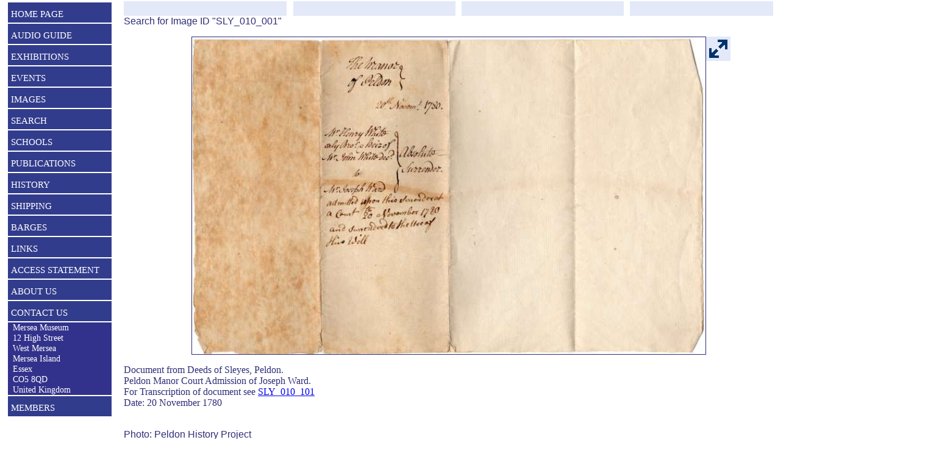

--- FILE ---
content_type: text/html; charset=UTF-8
request_url: https://merseamuseum.org.uk/mmphoto.php?typ=ID&hit=1&tot=1&ba=cke&bid=SLY_010_001
body_size: 4767
content:




















<!DOCTYPE html>
<html class="no-js">
<! Created by Tony Millatt April 2007>
<head>
<title>Document from Deeds of Sleyes, ...</title>
<link href="mmstyle.css" type=text/css rel=stylesheet><link href="mmprint.css" type=text/css rel=stylesheet media="print">
<link rel="shortcut icon" href="logo11.ico" />
<meta name="Keywords" content="History, Heritage, Museum, Maritime Museum, Mersea Island, West Mersea, East Mersea, Colchester, Essex, smack, oyster, barge, Thames sailing barge, fishing, stowboating, barrow, burial, Mersea Barrow, Peldon, Birch, Tollesbury">
<meta name="Description" content="Mersea Museum, Mersea Island, Essex">
<meta name="ROBOTS" Content="ALL">
<meta name="publicationDate" CONTENT="16 Mar 2009">
<meta name="creator" CONTENT="Mersea Island Museum">
<meta name="contributor" CONTENT="Mersea Island Museum">
<meta name="publisher" CONTENT="Mersea Island Museum">
<meta name="source" CONTENT="Mersea Island Museum">
<meta name="rights" CONTENT="http://www.merseamuseum.org.uk">
<meta name="language" CONTENT="eng">
<meta name="resource-type" CONTENT="text/html">
<meta name="type" CONTENT="text/html">
<meta name="rating" CONTENT="General">
<meta name="viewport" content="width=device-width, initial-scale=1">
<meta http-equiv="CACHE-CONTROL" content="NO-CACHE">
<meta http-equiv="EXPIRES" content="0">
<meta http-equiv="Content-Type" content="text/html; charset=windows-1252">

<script language="JavaScript">
<!--
var displayfull = "N";
var imageheight = 0;
var imagewidth  = 0;
var menutitle = "";
  var resdevice  = "";
  var inputimageheight = 0;
var inputimagewidth  = 0;
var screenheight = 0;
var screenwidth  = 0;
var windowheight = 0;
var windowwidth  = 0;

var nexthref  = "";
var prevhref  = "";

var xDown = null;
var yDown = null;

function Loading( ldisplayfull )
{
  displayfull = ldisplayfull;
  // alert("Loading called " + windowwidth + " " + "N" );

  var exp = new Date();
  exp.setHours( exp.getHours() + 1 );
  document.cookie = 'screenheight=' + screen.height + '; expires=' + exp + ';'
  document.cookie = 'screenwidth ='  + screen.width + '; expires=' + exp + ';'
  document.cookie = 'windowwidth='  + document.body.clientWidth + '; expires=' + exp + ';'
  windowwidth   =  document.body.clientWidth;
  windowheight  =  document.body.clientHeight;
//  windowheight = 1800;
  document.cookie = 'windowheight='  + document.body.clientHeight + '; expires=' + exp + ';'
  document.cookie = 'windowheight='  + windowheight + '; expires=' + exp + ';'
// alert("Loading called " + windowwidth + " " + displayfull );

  document.addEventListener('touchstart', handleTouchStart, false);
  document.addEventListener('touchmove', handleTouchMove, false);

  }

function findimage( )
{
  var imgobject = document.getElementById("inputimage");
  var enlargediv = document.getElementById( 'enlargediv');
  //alert("findimage called img left " + targetleft + " parent " + imgobject.offsetParent + " SL1 " + document.body.scrollLeft + " SL2 " + document.documentElement.scrollLeft );

  imgpos = FindPosition(imgobject);
  targetleft = imgpos[0] + imgobject.width + 2;
  imgmax     = document.body.clientWidth - 40;
  if ( targetleft > imgmax )
  {
    targetleft = imgmax;
  }
  imgtop  = imgpos[1];
//alert("findimage called img left " + targetleft + " top " + imgtop );

  enlargediv.style.left = targetleft + 'px';
  enlargediv.style.top  = imgtop + 'px';
}

function FindPosition(oElement)
{
  var posX = 0;
  var posY = 0;
// e = oElement;
//  alert ("FindPosition " + e + " posx " + e.offsetLeft);
//  e = e.offsetParent;
  // alert ("FindPosition " + e + " posx " + e.offsetLeft);
  if(typeof( oElement.offsetParent ) != "undefined")
  {
    for( ; oElement; oElement = oElement.offsetParent)
    {
      posX += oElement.offsetLeft;
      posY += oElement.offsetTop;
    }
    return [ posX, posY ];
  }
  else
  {
//    alert ("FindPosition " + oElement.offsetParent);
    return [ oElement.x, oElement.y ];
  }
}

function handleTouchStart(evt)
{
  xDown = evt.touches[0].clientX;
  yDown = evt.touches[0].clientY;
};

function handleTouchMove(evt)
{
//  if ( ! xDown || ! yDown )   // comment to disable swipe ?
  {
    return;
  }

  var xUp = evt.touches[0].clientX;
  var yUp = evt.touches[0].clientY;

  var xDiff = xDown - xUp;
  var yDiff = yDown - yUp;

  // alert( " touches " +  evt.touches.length + " xd " + xDiff.toFixed(0) + " yd " + yDiff.toFixed(0) );
  if (( evt.touches.length == 1 ) && ( Math.abs(xDiff) >  Math.abs(yDiff) )
    && ( Math.abs(xDiff) >  8 ))
  {
    if ( xDiff > 0 )
    {
      if ( nexthref != "" )
      {
        if (displayfull == "Y")
        {
          nexthref = nexthref + "&fs=Y";
        }
        /* left swipe */
        location.href = nexthref;
      }
      // alert("left swipe" + nexthref );
    }
    else
    {
      if ( prevhref != "" )
      {
        /* right swipe */
        if (displayfull == "Y")
        {
          prevhref = prevhref + "&fs=Y";
        }
        location.href = prevhref;
        // alert("right swipe" + prevhref );
      }
    }
  }

  /* reset values */
  xDown = null;
  yDown = null;
}

function newimageload( )
{
  // Set inputimage global vars for current image

  var imgobject = document.getElementById("inputimage");
  inputimageheight = imgobject.clientHeight;
//  inputimageheight = imgobject.height;
  inputimagewidth  = imgobject.clientWidth;
//  inputimagewidth  = imgobject.width;
//  alert("newimageload called width " + inputimagewidth + " height " + inputimageheight );

}




function mmpopup(mylink, windowname)
{
  if (! window.focus)return true;
  var href;
  if (typeof(mylink) == 'string')
     href=mylink;
  else
     href=mylink.href;
  window.open(href, windowname, 'width=700,height=500,resizable=yes,scrollbars=yes');
  return false;
}

// For popup image test dec2015
function toggle(div_id)
{
 var el = document.getElementById(div_id);
 if ( el.style.display == 'none' )
 {
   el.style.display = 'block';
 }
 else
 {
   el.style.display = 'none';
 }
 // alert ("toggle " + div_id + " now " + el.style.display );
}
function window_pos(imagefile, windowsize)
{
  var popupdiv = document.getElementById( 'popupdiv');
  var imgobject = document.getElementById("blanketimage");
  var imginput  = document.getElementById("inputimage");
  var blanket = document.getElementById('blanket');
  var navdiv  = document.getElementById('navdiv');
  var bmargin  = 0;
  var navwidth = 40;
  var tmargin  = 0;
  // alert("windowpos called " + imagefile + " width " + inputimagewidth + " height " + inputimageheight );
  // Must use inner values for image resize (but not available on older IE)
  iwindowwidth  = window.innerWidth;
  iwindowheight = window.innerHeight;
  if ( typeof(iwindowwidth) == 'undefined')  // Not set on old Internet Explorer
  {
    iwindowwidth  = document.documentElement.clientWidth;
    iwindowheight = document.documentElement.clientHeight;
  }

  bmargin = 0;  if ( screenheight > screenwidth)
  {
    bmargin = 40;
    tmargin = 40;
    navwidth = 254;
  }
  windowwidth   =  document.body.clientWidth;
  windowheight  =  document.body.clientHeight;
  // alert("windowpos " + iwindowwidth + " height " + iwindowheight  + " nav " + navwidth);
  // alert("windowpos input img " + imginput.naturalWidth + " height " + imginput.naturalHeight );
  blanket.style.height = windowheight + 'px';
  blanket.style.width  = windowwidth  + 'px';

  // now resize the image
  // Get the size of the image
  imgobject.src    = imagefile;
  // alert ("window_pos " + windowsize + " was alt " +  imgobject.alt );
  if ( windowsize != "" )
  {
    imgobject.alt = windowsize;
  }
  imageheight = imgobject.naturalHeight;
  imagewidth  = imgobject.naturalWidth;
  if ( typeof(imageheight) == 'undefined')  // Not set on old Internet Explorer
  {
    imageheight = inputimageheight;
    imagewidth  = inputimagewidth;
  }

  // Calculate how big we want the image
  targetwidth = iwindowwidth;
  if (targetwidth > imagewidth)
  {
//    targetwidth = imagewidth;
  }
  targetheight = targetwidth * imageheight / imagewidth;
  // If too tall for the window... Tweek it a little for windows.

  if ( targetheight > (iwindowheight - bmargin))
  {
    targetheight = iwindowheight - bmargin;
    targetwidth  = targetheight * imagewidth  / imageheight;
  }
  targetheight = Math.floor( targetheight);   // remove decimals
  targetwidth  = Math.floor( targetwidth );   // remove decimals
  targetleft   = (iwindowwidth - targetwidth) / 2;
  // alert ( "windowpos win height " + iwindowheight + " / " + iwindowwidth + " targ height " + targetheight + " width " + targetwidth + " image " + imageheight + " " + imagewidth );
  // alert ( "windowpos win height " + iwindowheight + " / " + iwindowwidth + " targ height " + targetheight + " width " + targetwidth + " margin " + bmargin );
  blanket.style.height = (targetheight+tmargin+bmargin) + 'px';
  // alert("screenheight " + screenheight + " / " + screenwidth );
  popupdiv.style.top = tmargin + 'px';
  popupdiv.style.left = targetleft + 'px';
  popupdiv.style.height = (targetheight+tmargin+bmargin) + 'px';
  popupdiv.style.width  = (targetwidth+0)  + 'px';
//  blanket.style.height = targetheight + 'px';
//  blanket.style.width  = targetwidth  + 'px';
//  navdiv.style.left = (targetleft+targetwidth-170) + 'px';
  navpos = targetleft + targetwidth + 5;
  if (navpos > (iwindowwidth - navwidth))
  {
    navpos = iwindowwidth - navwidth;
  }
  navdiv.style.left  = navpos   + 'px';
  navdiv.style.width = navwidth + 'px';
//  navdiv.style.height = '40px';
//  alert ( "navdiv height " + navdiv.style.height + " / " + navdiv.style.width );


  imgobject.width  = targetwidth;
  imgobject.height = targetheight;

}
function popup(imagefile, windowsize, refreshtime)
{
//  var object = document.getElementById( "popUpDiv" );
//  object.style.background = "url(" + imagefile + ") no-repeat";

//  blanket_size(windowname);
  var imgobject = document.getElementById("inputimage");
  displayfull = "N";
  if (windowsize == "max") displayfull = "Y";
  inputimageheight = imgobject.height;
  inputimagewidth  = imgobject.width;
  // alert("popup " + imagefile + " width " + inputimagewidth + " height " + inputimageheight +  ' windowsize ' + windowsize + ' refreshtime ' + refreshtime );
  toggle('mainbody');
  window_pos(imagefile, windowsize);
  toggle('blanket');
  toggle('popupdiv');
  toggle('navdiv');
  if (windowsize == "min")
  {
    findimage();
  }
//  mmresize();

  var lexp = new Date();
  var newtime =  refreshtime + 5;
  if (newtime > 60) newtime = 5;
  // Not sure why the above calculation is done, but set to 3 mins to avoid problems
  // due to cookie expiring
  newtime = 180;  // test
  lexp.setSeconds( lexp.getSeconds() + newtime );
  document.cookie = 'displayfull=' + displayfull + '; expires=' + lexp.toUTCString() + ';'
//   alert("displayfull " + displayfull + " newtime " + newtime);
}


// -->
</script>

</head>

<body onload="Loading( 'N' )">
<div id="container">
<div id="blanket" style="display:none;" ></div><div id="popupdiv" style="display:none;" ><img id="blanketimage" alt="min" src="Images/spacer.gif"  ></div><div id="navdiv" style="display:none;">  <a href="#" onclick="popup('Images/spacer.gif', 'min', 10)" ><img id="navimage" src="Images/reduce40.gif"></a><img id="navpack1" src="Images/none40.gif" height=20 width=40 ><img id="navimage" src="Images/none40.gif"><img id="navpack2" src="Images/none40.gif" height=20 width=40 ><img id="navimage" src="Images/none40.gif"><img id="navimage" src="Images/none40.gif"><img id="navpack3" src="Images/none40.gif"></div>
<div id="mainbody">
<table width="100%" >
  <tr>
  <td valign="top" class="menu"><div id="navigation"><ul class="top-level"><li class="navlink"><a href="index.php">HOME PAGE</a></li><li class="navlink"><a href="mmaplay.php" >AUDIO   GUIDE</a></li><li class="navlink"><a href="mmexhibitions.php" >EXHIBITIONS</a></li><li class="navlink"><a href="mmevents.php">EVENTS</a></li><li class="navlink"><a href="mmimages.php?typ=ID&wds=">IMAGES</a></li><li class="navlink"><a href="mmsearch.php?typ=ID&wds=">SEARCH</a><ul class="sub-level"><li><a href="mmres.php?act=select?typ=ID&wds=">Search All</a></li><li><a href="mmres.php?act=select&col=MM">Articles Books and Papers</a></li><li><a href="mmpeople.php">Family History - Parish Records</a></li><li><a href="mmbarges.php">Sailing Barges</a></li><li><a href="mmimages.php?typ=ID&wds=">Images</a></li><li><a href="mmres.php?rt=Audio&col=AV">Audio files</a></li><li><a href="mmres.php?rt=Video&col=AV">Video & Film</a></li><li><a href="mmsearch.php?typ=ID&wds=">Index Page</a></li></ul></li><li class="navlink"><a href="mmschools.php">SCHOOLS</a></li><li class="navlink"><a href="mmpubs.php">PUBLICATIONS</a></li><li class="navlink"><a href="mmh.php">HISTORY</a><ul class="sub-level"><li><a href="mmh.php">All Local History ...</a></li><li><a href="mmmi.php">Mersea Island</a><li><a href="mmbirch.php">Birch</a></li><li><a href="mmldh.php">Layer de la Haye</a></li><li><a href="mmpeldon.php">Peldon</a></li><li><a href="mmtollesbury.php">Tollesbury</a></li><li><a href="mmsal.php">Salcott</a></li><li><a href="mmwig.php">Wigborough</a></li></li><li><a href="mmchurches.php">Churches</a></li><li><a href="mminns.php">Pubs & Hotels</a></li><li><a href="mmoral.php">Oral History</a></li><li><a href="mmresdetails.php?col=MM&typ=ID&pid=MARG">MARG</a></ul></li><li class="navlink"><a href="mmshipping.php">SHIPPING</a><ul class="sub-level"><li><a href="mmshipping.php">Laid up ships</a></li><li><a href="mmvessels.php">Ship list A-B</a></li><li><a href="mmvessels.php?hit=51&typ=nam&tot=488">Ship list B-C</a></li><li><a href="mmvessels.php?hit=101&typ=nam&tot=488">Ship list D-E</a></li><li><a href="mmvessels.php?hit=151&typ=nam&tot=488">Ship list F-I</a></li><li><a href="mmvessels.php?hit=201&typ=nam&tot=488">Ship list I-L</a></li><li><a href="mmvessels.php?hit=251&typ=nam&tot=488">Ship list L-N</a></li><li><a href="mmvessels.php?hit=301&typ=nam&tot=488">Ship list N-P</a></li><li><a href="mmvessels.php?hit=351&typ=nam&tot=488">Ship list P-R</a></li><li><a href="mmvessels.php?hit=401&typ=nam&tot=488">Ship list R-S</a></li><li><a href="mmvessels.php?hit=451&typ=nam&tot=488">Ship list S-Z</a></li></ul></li><li class="navlink"><a href="mmbarges.php">BARGES</a></li><li class="navlink"><a href="mmlinks.php">LINKS</a></li><li class="navlink"><a href="mmaccess.php">ACCESS STATEMENT</a></li><li class="navlink"><a href="mmcontact.php">ABOUT US</a></li><li class="navlink"><a href="mmcontact.php">CONTACT US</a></li>  <li class="navinfoclose">&nbsp;&nbsp;Mersea Museum
  <br>&nbsp;&nbsp;12 High Street
  <br>&nbsp;&nbsp;West Mersea
  <br>&nbsp;&nbsp;Mersea Island
  <br>&nbsp;&nbsp;Essex
  <br>&nbsp;&nbsp;CO5 8QD
  <br>&nbsp;&nbsp;United Kingdom
  </li><li class="navlink"><a href="mmtrust.php">MEMBERS</a></li></ul></div><!-- navigation   --></ul></td><td width="2%"><td width="98%" valign="top" class="close"><nav><div id="noprint"><table cellSpacing=0 cellPadding=2 width="100%" border=0><tbody><tr><td width="25%" align="center" class="navbar2"><td width="1%"></td><td width="25%" align=center class=navbar2>&nbsp;</td><td width="1%"></td><td width="25%" align=center class=navbar2>&nbsp;</td><td width="1%"></td><td width="25%" align=center class=navbar2></td></td></tr></tbody></table></div></nav>
Search for Image ID "SLY_010_001" <p align="center" class="mclose" ><img border="1" align="center" id="inputimage" onload='newimageload( )'  width="842" src="MMImages32/SLY_010_001.jpg" title=" Document from Deeds of Sleyes, Peldon.

Peldon Manor Court Admission of Joseph Ward.

For Transcription of document see  ..."  alt=" Document from Deeds of Sleyes, Peldon.

Peldon Manor Court Admission of Joseph Ward.

For Transcription of document see  ...
Cat1 Places-->Peldon-->Buildings"  ></a><div id="noprint"><div id="enlargediv"><a href="#" onclick="popup('MMImages32/SLY_010_001.jpg', 'max', 10)" ><img src="Images/enlarge40.gif" onload="findimage( )" ></a></div></div></p><div class="px12"><p align="left" > Document from Deeds of Sleyes, Peldon.
<br>Peldon Manor Court Admission of Joseph Ward.
<br>For Transcription of document see <a href="mmresdetails.php?col=MM&ba=cke&typ=ID&pid=SLY_010_101">SLY_010_101 </a> <br>Date: 20 November 1780&nbsp;&nbsp;&nbsp;&nbsp;&nbsp;&nbsp;</div><br>Photo: Peldon History Project<br>Image ID <b>SLY_010_001</b></p><p><div id="noprint"><a href="mmresdetails.php?ba=cke&typ=ID&pid=SLY_010_101&rid=SLY_010_001&rhit=1" ><b>Read More...</b></a><br>&nbsp;<br></div><nav><div id="noprint"><table cellSpacing=0 cellPadding=2 width="100%" border=0><tbody><tr><td width="25%" align="center" class="navbar2"><td width="1%"></td><td width="25%" align=center class=navbar2>&nbsp;</td><td width="1%"></td><td width="25%" align=center class=navbar2>&nbsp;</td><td width="1%"></td><td width="25%" align=center class=navbar2></td></td></tr></tbody></table></div></nav>
</td></tr><tr><td><br>&nbsp; &nbsp; <a href="#top">Top</a></td><td></td><td><br>This image is part of the Mersea Museum Collection.</td>  </tr></table>
</div>


<div id="footer">
    <p align="center" class="normal">
  Copyright Mersea Island Museum Trust 2026
  <br>Hosted by <a href="https://krystal.io/" target="krystal">Krystal.io</a>  </p>
</div>
</div>
</body></html>
